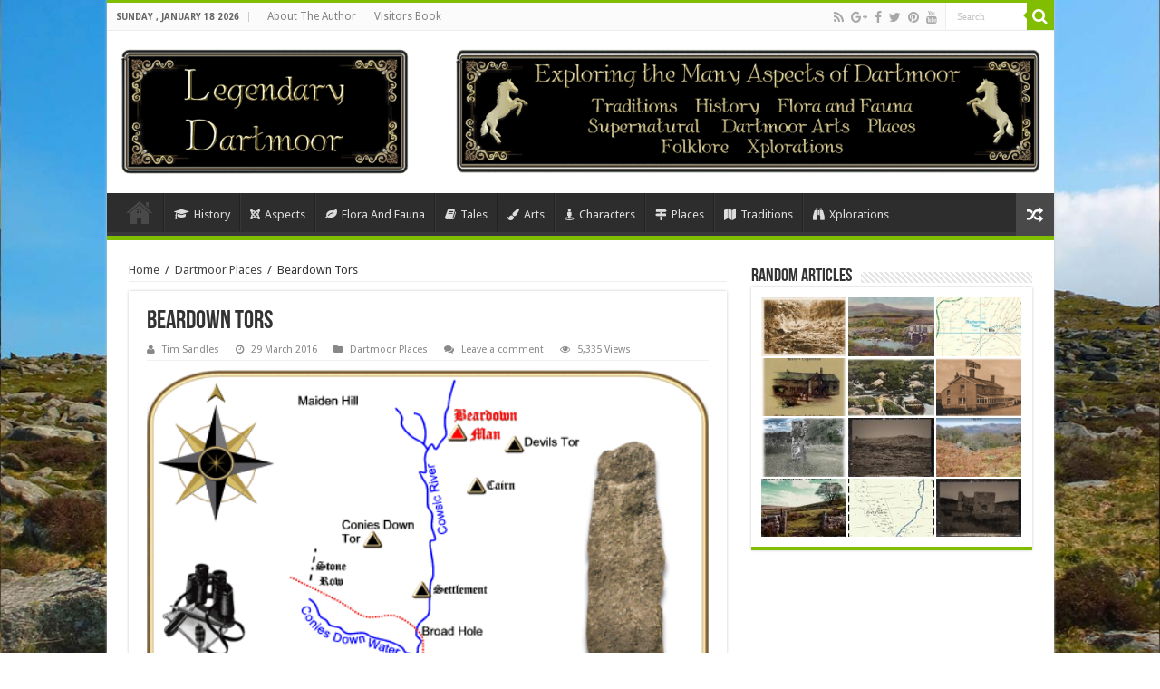

--- FILE ---
content_type: text/html; charset=UTF-8
request_url: https://www.legendarydartmoor.co.uk/2016/03/29/beardown_tors/
body_size: 18768
content:
<!DOCTYPE html>
<html lang="en-GB" prefix="og: http://ogp.me/ns#">
<head>
<meta charset="UTF-8" />
<link rel="profile" href="https://gmpg.org/xfn/11" />
<link rel="pingback" href="https://www.legendarydartmoor.co.uk/xmlrpc.php" />
<title>Beardown Tors &#8211; Legendary Dartmoor</title>
<meta name='robots' content='max-image-preview:large' />
<link rel='dns-prefetch' href='//www.legendarydartmoor.co.uk' />
<link rel='dns-prefetch' href='//fonts.googleapis.com' />
<link rel="alternate" type="application/rss+xml" title="Legendary Dartmoor &raquo; Feed" href="https://www.legendarydartmoor.co.uk/feed/" />
<link rel="alternate" type="application/rss+xml" title="Legendary Dartmoor &raquo; Comments Feed" href="https://www.legendarydartmoor.co.uk/comments/feed/" />
<link rel="alternate" type="application/rss+xml" title="Legendary Dartmoor &raquo; Beardown Tors Comments Feed" href="https://www.legendarydartmoor.co.uk/2016/03/29/beardown_tors/feed/" />
		<!-- This site uses the Google Analytics by MonsterInsights plugin v9.11.1 - Using Analytics tracking - https://www.monsterinsights.com/ -->
							<script src="//www.googletagmanager.com/gtag/js?id=G-TC17G96MGF"  data-cfasync="false" data-wpfc-render="false" type="text/javascript" async></script>
			<script data-cfasync="false" data-wpfc-render="false" type="text/javascript">
				var mi_version = '9.11.1';
				var mi_track_user = true;
				var mi_no_track_reason = '';
								var MonsterInsightsDefaultLocations = {"page_location":"https:\/\/www.legendarydartmoor.co.uk\/2016\/03\/29\/beardown_tors\/"};
								if ( typeof MonsterInsightsPrivacyGuardFilter === 'function' ) {
					var MonsterInsightsLocations = (typeof MonsterInsightsExcludeQuery === 'object') ? MonsterInsightsPrivacyGuardFilter( MonsterInsightsExcludeQuery ) : MonsterInsightsPrivacyGuardFilter( MonsterInsightsDefaultLocations );
				} else {
					var MonsterInsightsLocations = (typeof MonsterInsightsExcludeQuery === 'object') ? MonsterInsightsExcludeQuery : MonsterInsightsDefaultLocations;
				}

								var disableStrs = [
										'ga-disable-G-TC17G96MGF',
									];

				/* Function to detect opted out users */
				function __gtagTrackerIsOptedOut() {
					for (var index = 0; index < disableStrs.length; index++) {
						if (document.cookie.indexOf(disableStrs[index] + '=true') > -1) {
							return true;
						}
					}

					return false;
				}

				/* Disable tracking if the opt-out cookie exists. */
				if (__gtagTrackerIsOptedOut()) {
					for (var index = 0; index < disableStrs.length; index++) {
						window[disableStrs[index]] = true;
					}
				}

				/* Opt-out function */
				function __gtagTrackerOptout() {
					for (var index = 0; index < disableStrs.length; index++) {
						document.cookie = disableStrs[index] + '=true; expires=Thu, 31 Dec 2099 23:59:59 UTC; path=/';
						window[disableStrs[index]] = true;
					}
				}

				if ('undefined' === typeof gaOptout) {
					function gaOptout() {
						__gtagTrackerOptout();
					}
				}
								window.dataLayer = window.dataLayer || [];

				window.MonsterInsightsDualTracker = {
					helpers: {},
					trackers: {},
				};
				if (mi_track_user) {
					function __gtagDataLayer() {
						dataLayer.push(arguments);
					}

					function __gtagTracker(type, name, parameters) {
						if (!parameters) {
							parameters = {};
						}

						if (parameters.send_to) {
							__gtagDataLayer.apply(null, arguments);
							return;
						}

						if (type === 'event') {
														parameters.send_to = monsterinsights_frontend.v4_id;
							var hookName = name;
							if (typeof parameters['event_category'] !== 'undefined') {
								hookName = parameters['event_category'] + ':' + name;
							}

							if (typeof MonsterInsightsDualTracker.trackers[hookName] !== 'undefined') {
								MonsterInsightsDualTracker.trackers[hookName](parameters);
							} else {
								__gtagDataLayer('event', name, parameters);
							}
							
						} else {
							__gtagDataLayer.apply(null, arguments);
						}
					}

					__gtagTracker('js', new Date());
					__gtagTracker('set', {
						'developer_id.dZGIzZG': true,
											});
					if ( MonsterInsightsLocations.page_location ) {
						__gtagTracker('set', MonsterInsightsLocations);
					}
										__gtagTracker('config', 'G-TC17G96MGF', {"forceSSL":"true","link_attribution":"true"} );
										window.gtag = __gtagTracker;										(function () {
						/* https://developers.google.com/analytics/devguides/collection/analyticsjs/ */
						/* ga and __gaTracker compatibility shim. */
						var noopfn = function () {
							return null;
						};
						var newtracker = function () {
							return new Tracker();
						};
						var Tracker = function () {
							return null;
						};
						var p = Tracker.prototype;
						p.get = noopfn;
						p.set = noopfn;
						p.send = function () {
							var args = Array.prototype.slice.call(arguments);
							args.unshift('send');
							__gaTracker.apply(null, args);
						};
						var __gaTracker = function () {
							var len = arguments.length;
							if (len === 0) {
								return;
							}
							var f = arguments[len - 1];
							if (typeof f !== 'object' || f === null || typeof f.hitCallback !== 'function') {
								if ('send' === arguments[0]) {
									var hitConverted, hitObject = false, action;
									if ('event' === arguments[1]) {
										if ('undefined' !== typeof arguments[3]) {
											hitObject = {
												'eventAction': arguments[3],
												'eventCategory': arguments[2],
												'eventLabel': arguments[4],
												'value': arguments[5] ? arguments[5] : 1,
											}
										}
									}
									if ('pageview' === arguments[1]) {
										if ('undefined' !== typeof arguments[2]) {
											hitObject = {
												'eventAction': 'page_view',
												'page_path': arguments[2],
											}
										}
									}
									if (typeof arguments[2] === 'object') {
										hitObject = arguments[2];
									}
									if (typeof arguments[5] === 'object') {
										Object.assign(hitObject, arguments[5]);
									}
									if ('undefined' !== typeof arguments[1].hitType) {
										hitObject = arguments[1];
										if ('pageview' === hitObject.hitType) {
											hitObject.eventAction = 'page_view';
										}
									}
									if (hitObject) {
										action = 'timing' === arguments[1].hitType ? 'timing_complete' : hitObject.eventAction;
										hitConverted = mapArgs(hitObject);
										__gtagTracker('event', action, hitConverted);
									}
								}
								return;
							}

							function mapArgs(args) {
								var arg, hit = {};
								var gaMap = {
									'eventCategory': 'event_category',
									'eventAction': 'event_action',
									'eventLabel': 'event_label',
									'eventValue': 'event_value',
									'nonInteraction': 'non_interaction',
									'timingCategory': 'event_category',
									'timingVar': 'name',
									'timingValue': 'value',
									'timingLabel': 'event_label',
									'page': 'page_path',
									'location': 'page_location',
									'title': 'page_title',
									'referrer' : 'page_referrer',
								};
								for (arg in args) {
																		if (!(!args.hasOwnProperty(arg) || !gaMap.hasOwnProperty(arg))) {
										hit[gaMap[arg]] = args[arg];
									} else {
										hit[arg] = args[arg];
									}
								}
								return hit;
							}

							try {
								f.hitCallback();
							} catch (ex) {
							}
						};
						__gaTracker.create = newtracker;
						__gaTracker.getByName = newtracker;
						__gaTracker.getAll = function () {
							return [];
						};
						__gaTracker.remove = noopfn;
						__gaTracker.loaded = true;
						window['__gaTracker'] = __gaTracker;
					})();
									} else {
										console.log("");
					(function () {
						function __gtagTracker() {
							return null;
						}

						window['__gtagTracker'] = __gtagTracker;
						window['gtag'] = __gtagTracker;
					})();
									}
			</script>
							<!-- / Google Analytics by MonsterInsights -->
		<script type="text/javascript">
/* <![CDATA[ */
window._wpemojiSettings = {"baseUrl":"https:\/\/s.w.org\/images\/core\/emoji\/15.0.3\/72x72\/","ext":".png","svgUrl":"https:\/\/s.w.org\/images\/core\/emoji\/15.0.3\/svg\/","svgExt":".svg","source":{"concatemoji":"https:\/\/www.legendarydartmoor.co.uk\/wp-includes\/js\/wp-emoji-release.min.js"}};
/*! This file is auto-generated */
!function(i,n){var o,s,e;function c(e){try{var t={supportTests:e,timestamp:(new Date).valueOf()};sessionStorage.setItem(o,JSON.stringify(t))}catch(e){}}function p(e,t,n){e.clearRect(0,0,e.canvas.width,e.canvas.height),e.fillText(t,0,0);var t=new Uint32Array(e.getImageData(0,0,e.canvas.width,e.canvas.height).data),r=(e.clearRect(0,0,e.canvas.width,e.canvas.height),e.fillText(n,0,0),new Uint32Array(e.getImageData(0,0,e.canvas.width,e.canvas.height).data));return t.every(function(e,t){return e===r[t]})}function u(e,t,n){switch(t){case"flag":return n(e,"\ud83c\udff3\ufe0f\u200d\u26a7\ufe0f","\ud83c\udff3\ufe0f\u200b\u26a7\ufe0f")?!1:!n(e,"\ud83c\uddfa\ud83c\uddf3","\ud83c\uddfa\u200b\ud83c\uddf3")&&!n(e,"\ud83c\udff4\udb40\udc67\udb40\udc62\udb40\udc65\udb40\udc6e\udb40\udc67\udb40\udc7f","\ud83c\udff4\u200b\udb40\udc67\u200b\udb40\udc62\u200b\udb40\udc65\u200b\udb40\udc6e\u200b\udb40\udc67\u200b\udb40\udc7f");case"emoji":return!n(e,"\ud83d\udc26\u200d\u2b1b","\ud83d\udc26\u200b\u2b1b")}return!1}function f(e,t,n){var r="undefined"!=typeof WorkerGlobalScope&&self instanceof WorkerGlobalScope?new OffscreenCanvas(300,150):i.createElement("canvas"),a=r.getContext("2d",{willReadFrequently:!0}),o=(a.textBaseline="top",a.font="600 32px Arial",{});return e.forEach(function(e){o[e]=t(a,e,n)}),o}function t(e){var t=i.createElement("script");t.src=e,t.defer=!0,i.head.appendChild(t)}"undefined"!=typeof Promise&&(o="wpEmojiSettingsSupports",s=["flag","emoji"],n.supports={everything:!0,everythingExceptFlag:!0},e=new Promise(function(e){i.addEventListener("DOMContentLoaded",e,{once:!0})}),new Promise(function(t){var n=function(){try{var e=JSON.parse(sessionStorage.getItem(o));if("object"==typeof e&&"number"==typeof e.timestamp&&(new Date).valueOf()<e.timestamp+604800&&"object"==typeof e.supportTests)return e.supportTests}catch(e){}return null}();if(!n){if("undefined"!=typeof Worker&&"undefined"!=typeof OffscreenCanvas&&"undefined"!=typeof URL&&URL.createObjectURL&&"undefined"!=typeof Blob)try{var e="postMessage("+f.toString()+"("+[JSON.stringify(s),u.toString(),p.toString()].join(",")+"));",r=new Blob([e],{type:"text/javascript"}),a=new Worker(URL.createObjectURL(r),{name:"wpTestEmojiSupports"});return void(a.onmessage=function(e){c(n=e.data),a.terminate(),t(n)})}catch(e){}c(n=f(s,u,p))}t(n)}).then(function(e){for(var t in e)n.supports[t]=e[t],n.supports.everything=n.supports.everything&&n.supports[t],"flag"!==t&&(n.supports.everythingExceptFlag=n.supports.everythingExceptFlag&&n.supports[t]);n.supports.everythingExceptFlag=n.supports.everythingExceptFlag&&!n.supports.flag,n.DOMReady=!1,n.readyCallback=function(){n.DOMReady=!0}}).then(function(){return e}).then(function(){var e;n.supports.everything||(n.readyCallback(),(e=n.source||{}).concatemoji?t(e.concatemoji):e.wpemoji&&e.twemoji&&(t(e.twemoji),t(e.wpemoji)))}))}((window,document),window._wpemojiSettings);
/* ]]> */
</script>
<link rel="stylesheet" href="https://www.legendarydartmoor.co.uk/wp-content/cache/minify/2fa96.css" media="all" />

<style id='wp-emoji-styles-inline-css' type='text/css'>

	img.wp-smiley, img.emoji {
		display: inline !important;
		border: none !important;
		box-shadow: none !important;
		height: 1em !important;
		width: 1em !important;
		margin: 0 0.07em !important;
		vertical-align: -0.1em !important;
		background: none !important;
		padding: 0 !important;
	}
</style>
<link rel="stylesheet" href="https://www.legendarydartmoor.co.uk/wp-content/cache/minify/a5ff7.css" media="all" />

<style id='classic-theme-styles-inline-css' type='text/css'>
/*! This file is auto-generated */
.wp-block-button__link{color:#fff;background-color:#32373c;border-radius:9999px;box-shadow:none;text-decoration:none;padding:calc(.667em + 2px) calc(1.333em + 2px);font-size:1.125em}.wp-block-file__button{background:#32373c;color:#fff;text-decoration:none}
</style>
<style id='global-styles-inline-css' type='text/css'>
:root{--wp--preset--aspect-ratio--square: 1;--wp--preset--aspect-ratio--4-3: 4/3;--wp--preset--aspect-ratio--3-4: 3/4;--wp--preset--aspect-ratio--3-2: 3/2;--wp--preset--aspect-ratio--2-3: 2/3;--wp--preset--aspect-ratio--16-9: 16/9;--wp--preset--aspect-ratio--9-16: 9/16;--wp--preset--color--black: #000000;--wp--preset--color--cyan-bluish-gray: #abb8c3;--wp--preset--color--white: #ffffff;--wp--preset--color--pale-pink: #f78da7;--wp--preset--color--vivid-red: #cf2e2e;--wp--preset--color--luminous-vivid-orange: #ff6900;--wp--preset--color--luminous-vivid-amber: #fcb900;--wp--preset--color--light-green-cyan: #7bdcb5;--wp--preset--color--vivid-green-cyan: #00d084;--wp--preset--color--pale-cyan-blue: #8ed1fc;--wp--preset--color--vivid-cyan-blue: #0693e3;--wp--preset--color--vivid-purple: #9b51e0;--wp--preset--gradient--vivid-cyan-blue-to-vivid-purple: linear-gradient(135deg,rgba(6,147,227,1) 0%,rgb(155,81,224) 100%);--wp--preset--gradient--light-green-cyan-to-vivid-green-cyan: linear-gradient(135deg,rgb(122,220,180) 0%,rgb(0,208,130) 100%);--wp--preset--gradient--luminous-vivid-amber-to-luminous-vivid-orange: linear-gradient(135deg,rgba(252,185,0,1) 0%,rgba(255,105,0,1) 100%);--wp--preset--gradient--luminous-vivid-orange-to-vivid-red: linear-gradient(135deg,rgba(255,105,0,1) 0%,rgb(207,46,46) 100%);--wp--preset--gradient--very-light-gray-to-cyan-bluish-gray: linear-gradient(135deg,rgb(238,238,238) 0%,rgb(169,184,195) 100%);--wp--preset--gradient--cool-to-warm-spectrum: linear-gradient(135deg,rgb(74,234,220) 0%,rgb(151,120,209) 20%,rgb(207,42,186) 40%,rgb(238,44,130) 60%,rgb(251,105,98) 80%,rgb(254,248,76) 100%);--wp--preset--gradient--blush-light-purple: linear-gradient(135deg,rgb(255,206,236) 0%,rgb(152,150,240) 100%);--wp--preset--gradient--blush-bordeaux: linear-gradient(135deg,rgb(254,205,165) 0%,rgb(254,45,45) 50%,rgb(107,0,62) 100%);--wp--preset--gradient--luminous-dusk: linear-gradient(135deg,rgb(255,203,112) 0%,rgb(199,81,192) 50%,rgb(65,88,208) 100%);--wp--preset--gradient--pale-ocean: linear-gradient(135deg,rgb(255,245,203) 0%,rgb(182,227,212) 50%,rgb(51,167,181) 100%);--wp--preset--gradient--electric-grass: linear-gradient(135deg,rgb(202,248,128) 0%,rgb(113,206,126) 100%);--wp--preset--gradient--midnight: linear-gradient(135deg,rgb(2,3,129) 0%,rgb(40,116,252) 100%);--wp--preset--font-size--small: 13px;--wp--preset--font-size--medium: 20px;--wp--preset--font-size--large: 36px;--wp--preset--font-size--x-large: 42px;--wp--preset--spacing--20: 0.44rem;--wp--preset--spacing--30: 0.67rem;--wp--preset--spacing--40: 1rem;--wp--preset--spacing--50: 1.5rem;--wp--preset--spacing--60: 2.25rem;--wp--preset--spacing--70: 3.38rem;--wp--preset--spacing--80: 5.06rem;--wp--preset--shadow--natural: 6px 6px 9px rgba(0, 0, 0, 0.2);--wp--preset--shadow--deep: 12px 12px 50px rgba(0, 0, 0, 0.4);--wp--preset--shadow--sharp: 6px 6px 0px rgba(0, 0, 0, 0.2);--wp--preset--shadow--outlined: 6px 6px 0px -3px rgba(255, 255, 255, 1), 6px 6px rgba(0, 0, 0, 1);--wp--preset--shadow--crisp: 6px 6px 0px rgba(0, 0, 0, 1);}:where(.is-layout-flex){gap: 0.5em;}:where(.is-layout-grid){gap: 0.5em;}body .is-layout-flex{display: flex;}.is-layout-flex{flex-wrap: wrap;align-items: center;}.is-layout-flex > :is(*, div){margin: 0;}body .is-layout-grid{display: grid;}.is-layout-grid > :is(*, div){margin: 0;}:where(.wp-block-columns.is-layout-flex){gap: 2em;}:where(.wp-block-columns.is-layout-grid){gap: 2em;}:where(.wp-block-post-template.is-layout-flex){gap: 1.25em;}:where(.wp-block-post-template.is-layout-grid){gap: 1.25em;}.has-black-color{color: var(--wp--preset--color--black) !important;}.has-cyan-bluish-gray-color{color: var(--wp--preset--color--cyan-bluish-gray) !important;}.has-white-color{color: var(--wp--preset--color--white) !important;}.has-pale-pink-color{color: var(--wp--preset--color--pale-pink) !important;}.has-vivid-red-color{color: var(--wp--preset--color--vivid-red) !important;}.has-luminous-vivid-orange-color{color: var(--wp--preset--color--luminous-vivid-orange) !important;}.has-luminous-vivid-amber-color{color: var(--wp--preset--color--luminous-vivid-amber) !important;}.has-light-green-cyan-color{color: var(--wp--preset--color--light-green-cyan) !important;}.has-vivid-green-cyan-color{color: var(--wp--preset--color--vivid-green-cyan) !important;}.has-pale-cyan-blue-color{color: var(--wp--preset--color--pale-cyan-blue) !important;}.has-vivid-cyan-blue-color{color: var(--wp--preset--color--vivid-cyan-blue) !important;}.has-vivid-purple-color{color: var(--wp--preset--color--vivid-purple) !important;}.has-black-background-color{background-color: var(--wp--preset--color--black) !important;}.has-cyan-bluish-gray-background-color{background-color: var(--wp--preset--color--cyan-bluish-gray) !important;}.has-white-background-color{background-color: var(--wp--preset--color--white) !important;}.has-pale-pink-background-color{background-color: var(--wp--preset--color--pale-pink) !important;}.has-vivid-red-background-color{background-color: var(--wp--preset--color--vivid-red) !important;}.has-luminous-vivid-orange-background-color{background-color: var(--wp--preset--color--luminous-vivid-orange) !important;}.has-luminous-vivid-amber-background-color{background-color: var(--wp--preset--color--luminous-vivid-amber) !important;}.has-light-green-cyan-background-color{background-color: var(--wp--preset--color--light-green-cyan) !important;}.has-vivid-green-cyan-background-color{background-color: var(--wp--preset--color--vivid-green-cyan) !important;}.has-pale-cyan-blue-background-color{background-color: var(--wp--preset--color--pale-cyan-blue) !important;}.has-vivid-cyan-blue-background-color{background-color: var(--wp--preset--color--vivid-cyan-blue) !important;}.has-vivid-purple-background-color{background-color: var(--wp--preset--color--vivid-purple) !important;}.has-black-border-color{border-color: var(--wp--preset--color--black) !important;}.has-cyan-bluish-gray-border-color{border-color: var(--wp--preset--color--cyan-bluish-gray) !important;}.has-white-border-color{border-color: var(--wp--preset--color--white) !important;}.has-pale-pink-border-color{border-color: var(--wp--preset--color--pale-pink) !important;}.has-vivid-red-border-color{border-color: var(--wp--preset--color--vivid-red) !important;}.has-luminous-vivid-orange-border-color{border-color: var(--wp--preset--color--luminous-vivid-orange) !important;}.has-luminous-vivid-amber-border-color{border-color: var(--wp--preset--color--luminous-vivid-amber) !important;}.has-light-green-cyan-border-color{border-color: var(--wp--preset--color--light-green-cyan) !important;}.has-vivid-green-cyan-border-color{border-color: var(--wp--preset--color--vivid-green-cyan) !important;}.has-pale-cyan-blue-border-color{border-color: var(--wp--preset--color--pale-cyan-blue) !important;}.has-vivid-cyan-blue-border-color{border-color: var(--wp--preset--color--vivid-cyan-blue) !important;}.has-vivid-purple-border-color{border-color: var(--wp--preset--color--vivid-purple) !important;}.has-vivid-cyan-blue-to-vivid-purple-gradient-background{background: var(--wp--preset--gradient--vivid-cyan-blue-to-vivid-purple) !important;}.has-light-green-cyan-to-vivid-green-cyan-gradient-background{background: var(--wp--preset--gradient--light-green-cyan-to-vivid-green-cyan) !important;}.has-luminous-vivid-amber-to-luminous-vivid-orange-gradient-background{background: var(--wp--preset--gradient--luminous-vivid-amber-to-luminous-vivid-orange) !important;}.has-luminous-vivid-orange-to-vivid-red-gradient-background{background: var(--wp--preset--gradient--luminous-vivid-orange-to-vivid-red) !important;}.has-very-light-gray-to-cyan-bluish-gray-gradient-background{background: var(--wp--preset--gradient--very-light-gray-to-cyan-bluish-gray) !important;}.has-cool-to-warm-spectrum-gradient-background{background: var(--wp--preset--gradient--cool-to-warm-spectrum) !important;}.has-blush-light-purple-gradient-background{background: var(--wp--preset--gradient--blush-light-purple) !important;}.has-blush-bordeaux-gradient-background{background: var(--wp--preset--gradient--blush-bordeaux) !important;}.has-luminous-dusk-gradient-background{background: var(--wp--preset--gradient--luminous-dusk) !important;}.has-pale-ocean-gradient-background{background: var(--wp--preset--gradient--pale-ocean) !important;}.has-electric-grass-gradient-background{background: var(--wp--preset--gradient--electric-grass) !important;}.has-midnight-gradient-background{background: var(--wp--preset--gradient--midnight) !important;}.has-small-font-size{font-size: var(--wp--preset--font-size--small) !important;}.has-medium-font-size{font-size: var(--wp--preset--font-size--medium) !important;}.has-large-font-size{font-size: var(--wp--preset--font-size--large) !important;}.has-x-large-font-size{font-size: var(--wp--preset--font-size--x-large) !important;}
:where(.wp-block-post-template.is-layout-flex){gap: 1.25em;}:where(.wp-block-post-template.is-layout-grid){gap: 1.25em;}
:where(.wp-block-columns.is-layout-flex){gap: 2em;}:where(.wp-block-columns.is-layout-grid){gap: 2em;}
:root :where(.wp-block-pullquote){font-size: 1.5em;line-height: 1.6;}
</style>
<link rel="stylesheet" href="https://www.legendarydartmoor.co.uk/wp-content/cache/minify/edd85.css" media="all" />

<style id='rs-plugin-settings-inline-css' type='text/css'>
#rs-demo-id {}
</style>
<link rel="stylesheet" href="https://www.legendarydartmoor.co.uk/wp-content/cache/minify/267f8.css" media="all" />




<link rel='stylesheet' id='Droid+Sans-css' href='https://fonts.googleapis.com/css?family=Droid+Sans%3Aregular%2C700' type='text/css' media='all' />

<script data-cfasync="false" data-wpfc-render="false" type="text/javascript" id='monsterinsights-frontend-script-js-extra'>/* <![CDATA[ */
var monsterinsights_frontend = {"js_events_tracking":"true","download_extensions":"doc,pdf,ppt,zip,xls,docx,pptx,xlsx","inbound_paths":"[{\"path\":\"\\\/go\\\/\",\"label\":\"affiliate\"},{\"path\":\"\\\/recommend\\\/\",\"label\":\"affiliate\"}]","home_url":"https:\/\/www.legendarydartmoor.co.uk","hash_tracking":"false","v4_id":"G-TC17G96MGF"};/* ]]> */
</script>
<script src="https://www.legendarydartmoor.co.uk/wp-content/cache/minify/c643a.js"></script>




<script type="text/javascript" id="photocrati_ajax-js-extra">
/* <![CDATA[ */
var photocrati_ajax = {"url":"https:\/\/www.legendarydartmoor.co.uk\/index.php?photocrati_ajax=1","rest_url":"https:\/\/www.legendarydartmoor.co.uk\/wp-json\/","wp_home_url":"https:\/\/www.legendarydartmoor.co.uk","wp_site_url":"https:\/\/www.legendarydartmoor.co.uk","wp_root_url":"https:\/\/www.legendarydartmoor.co.uk","wp_plugins_url":"https:\/\/www.legendarydartmoor.co.uk\/wp-content\/plugins","wp_content_url":"https:\/\/www.legendarydartmoor.co.uk\/wp-content","wp_includes_url":"https:\/\/www.legendarydartmoor.co.uk\/wp-includes\/","ngg_param_slug":"nggallery","rest_nonce":"1818184d75"};
/* ]]> */
</script>
<script src="https://www.legendarydartmoor.co.uk/wp-content/cache/minify/1cde4.js"></script>

<script type="text/javascript" id="tie-postviews-cache-js-extra">
/* <![CDATA[ */
var tieViewsCacheL10n = {"admin_ajax_url":"https:\/\/www.legendarydartmoor.co.uk\/wp-admin\/admin-ajax.php","post_id":"3852"};
/* ]]> */
</script>
<script src="https://www.legendarydartmoor.co.uk/wp-content/cache/minify/11c9f.js"></script>

<link rel="https://api.w.org/" href="https://www.legendarydartmoor.co.uk/wp-json/" /><link rel="alternate" title="JSON" type="application/json" href="https://www.legendarydartmoor.co.uk/wp-json/wp/v2/posts/3852" /><meta name="generator" content="WordPress 6.6.4" />
<link rel="canonical" href="https://www.legendarydartmoor.co.uk/2016/03/29/beardown_tors/" />
<link rel='shortlink' href='https://www.legendarydartmoor.co.uk/?p=3852' />
<link rel="alternate" title="oEmbed (JSON)" type="application/json+oembed" href="https://www.legendarydartmoor.co.uk/wp-json/oembed/1.0/embed?url=https%3A%2F%2Fwww.legendarydartmoor.co.uk%2F2016%2F03%2F29%2Fbeardown_tors%2F" />
<link rel="alternate" title="oEmbed (XML)" type="text/xml+oembed" href="https://www.legendarydartmoor.co.uk/wp-json/oembed/1.0/embed?url=https%3A%2F%2Fwww.legendarydartmoor.co.uk%2F2016%2F03%2F29%2Fbeardown_tors%2F&#038;format=xml" />
<link rel="shortcut icon" href="https://www.legendarydartmoor.co.uk/wp-content/uploads/2016/04/NEWICON.png" title="Favicon" />	
<!--[if IE]>
<script type="text/javascript">jQuery(document).ready(function (){ jQuery(".menu-item").has("ul").children("a").attr("aria-haspopup", "true");});</script>
<![endif]-->	
<!--[if lt IE 9]>
<script src="https://www.legendarydartmoor.co.uk/wp-content/themes/sahifa/js/html5.js"></script>
<script src="https://www.legendarydartmoor.co.uk/wp-content/themes/sahifa/js/selectivizr-min.js"></script>
<![endif]-->
<!--[if IE 9]>
<link rel="stylesheet" type="text/css" media="all" href="https://www.legendarydartmoor.co.uk/wp-content/themes/sahifa/css/ie9.css" />
<![endif]-->
<!--[if IE 8]>
<link rel="stylesheet" type="text/css" media="all" href="https://www.legendarydartmoor.co.uk/wp-content/themes/sahifa/css/ie8.css" />
<![endif]-->
<!--[if IE 7]>
<link rel="stylesheet" type="text/css" media="all" href="https://www.legendarydartmoor.co.uk/wp-content/themes/sahifa/css/ie7.css" />
<![endif]-->


<meta name="viewport" content="width=device-width, initial-scale=1.0" />

<script>
  (function(i,s,o,g,r,a,m){i['GoogleAnalyticsObject']=r;i[r]=i[r]||function(){
  (i[r].q=i[r].q||[]).push(arguments)},i[r].l=1*new Date();a=s.createElement(o),
  m=s.getElementsByTagName(o)[0];a.async=1;a.src=g;m.parentNode.insertBefore(a,m)
  })(window,document,'script','//www.google-analytics.com/analytics.js','ga');

  ga('create', 'UA-74153637-1', 'auto');
  ga('send', 'pageview');

</script>
<meta name="google-site-verification" content="a5mYBInMXE_QNebbI2BEOHT_lSpE1MCKw6pE1d58gjU" />


<style type="text/css" media="screen"> 

#main-nav,
.cat-box-content,
#sidebar .widget-container,
.post-listing,
#commentform {
	border-bottom-color: #81bd00;
}
	
.search-block .search-button,
#topcontrol,
#main-nav ul li.current-menu-item a,
#main-nav ul li.current-menu-item a:hover,
#main-nav ul li.current_page_parent a,
#main-nav ul li.current_page_parent a:hover,
#main-nav ul li.current-menu-parent a,
#main-nav ul li.current-menu-parent a:hover,
#main-nav ul li.current-page-ancestor a,
#main-nav ul li.current-page-ancestor a:hover,
.pagination span.current,
.share-post span.share-text,
.flex-control-paging li a.flex-active,
.ei-slider-thumbs li.ei-slider-element,
.review-percentage .review-item span span,
.review-final-score,
.button,
a.button,
a.more-link,
#main-content input[type="submit"],
.form-submit #submit,
#login-form .login-button,
.widget-feedburner .feedburner-subscribe,
input[type="submit"],
#buddypress button,
#buddypress a.button,
#buddypress input[type=submit],
#buddypress input[type=reset],
#buddypress ul.button-nav li a,
#buddypress div.generic-button a,
#buddypress .comment-reply-link,
#buddypress div.item-list-tabs ul li a span,
#buddypress div.item-list-tabs ul li.selected a,
#buddypress div.item-list-tabs ul li.current a,
#buddypress #members-directory-form div.item-list-tabs ul li.selected span,
#members-list-options a.selected,
#groups-list-options a.selected,
body.dark-skin #buddypress div.item-list-tabs ul li a span,
body.dark-skin #buddypress div.item-list-tabs ul li.selected a,
body.dark-skin #buddypress div.item-list-tabs ul li.current a,
body.dark-skin #members-list-options a.selected,
body.dark-skin #groups-list-options a.selected,
.search-block-large .search-button,
#featured-posts .flex-next:hover,
#featured-posts .flex-prev:hover,
a.tie-cart span.shooping-count,
.woocommerce span.onsale,
.woocommerce-page span.onsale ,
.woocommerce .widget_price_filter .ui-slider .ui-slider-handle,
.woocommerce-page .widget_price_filter .ui-slider .ui-slider-handle,
#check-also-close,
a.post-slideshow-next,
a.post-slideshow-prev,
.widget_price_filter .ui-slider .ui-slider-handle,
.quantity .minus:hover,
.quantity .plus:hover,
.mejs-container .mejs-controls .mejs-time-rail .mejs-time-current,
#reading-position-indicator  {
	background-color:#81bd00;
}

::-webkit-scrollbar-thumb{
	background-color:#81bd00 !important;
}
	
#theme-footer,
#theme-header,
.top-nav ul li.current-menu-item:before,
#main-nav .menu-sub-content ,
#main-nav ul ul,
#check-also-box { 
	border-top-color: #81bd00;
}
	
.search-block:after {
	border-right-color:#81bd00;
}

body.rtl .search-block:after {
	border-left-color:#81bd00;
}

#main-nav ul > li.menu-item-has-children:hover > a:after,
#main-nav ul > li.mega-menu:hover > a:after {
	border-color:transparent transparent #81bd00;
}
	
.widget.timeline-posts li a:hover,
.widget.timeline-posts li a:hover span.tie-date {
	color: #81bd00;
}

.widget.timeline-posts li a:hover span.tie-date:before {
	background: #81bd00;
	border-color: #81bd00;
}

#order_review,
#order_review_heading {
	border-color: #81bd00;
}

	
.background-cover{ 
	background-color: !important;
	background-image : url('https://www.legendarydartmoor.co.uk/wp-content/uploads/2016/04/Legendary-Dartmoor-Wallpaper-3.jpg') !important;
	filter: progid:DXImageTransform.Microsoft.AlphaImageLoader(src='https://www.legendarydartmoor.co.uk/wp-content/uploads/2016/04/Legendary-Dartmoor-Wallpaper-3.jpg',sizingMethod='scale') !important;
	-ms-filter: "progid:DXImageTransform.Microsoft.AlphaImageLoader(src='https://www.legendarydartmoor.co.uk/wp-content/uploads/2016/04/Legendary-Dartmoor-Wallpaper-3.jpg',sizingMethod='scale')" !important;
}
	
@media only screen and (max-width: 900px){
    #wrapper #main-content {
        padding: 10px !important;
    }
}

#main-nav ul li#menu-item-27.mega-menu.mega-links a.mega-links-head{
    margin-bottom: 0;
    font-weight: lighter;
    text-align: left;
    padding: 0px 0;
}
#tabbed-widget ul.tabs li {
    width: 49%;
}
#tabbed-widget ul.tabs li.active a,
#tabbed-widget ul.tabs li a {
    width: 100%;
}</style> 

		<script type="text/javascript">
			/* <![CDATA[ */
				var sf_position = '0';
				var sf_templates = "<a href=\"{search_url_escaped}\">View All Results<\/a>";
				var sf_input = '.search-live';
				jQuery(document).ready(function(){
					jQuery(sf_input).ajaxyLiveSearch({"expand":false,"searchUrl":"https:\/\/www.legendarydartmoor.co.uk\/?s=%s","text":"Search","delay":500,"iwidth":180,"width":315,"ajaxUrl":"https:\/\/www.legendarydartmoor.co.uk\/wp-admin\/admin-ajax.php","rtl":0});
					jQuery(".live-search_ajaxy-selective-input").keyup(function() {
						var width = jQuery(this).val().length * 8;
						if(width < 50) {
							width = 50;
						}
						jQuery(this).width(width);
					});
					jQuery(".live-search_ajaxy-selective-search").click(function() {
						jQuery(this).find(".live-search_ajaxy-selective-input").focus();
					});
					jQuery(".live-search_ajaxy-selective-close").click(function() {
						jQuery(this).parent().remove();
					});
				});
			/* ]]> */
		</script>
		<meta name="generator" content="Powered by Slider Revolution 6.1.1 - responsive, Mobile-Friendly Slider Plugin for WordPress with comfortable drag and drop interface." />
<script type="text/javascript">function setREVStartSize(a){try{var b,c=document.getElementById(a.c).parentNode.offsetWidth;if(c=0===c||isNaN(c)?window.innerWidth:c,a.tabw=void 0===a.tabw?0:parseInt(a.tabw),a.thumbw=void 0===a.thumbw?0:parseInt(a.thumbw),a.tabh=void 0===a.tabh?0:parseInt(a.tabh),a.thumbh=void 0===a.thumbh?0:parseInt(a.thumbh),a.tabhide=void 0===a.tabhide?0:parseInt(a.tabhide),a.thumbhide=void 0===a.thumbhide?0:parseInt(a.thumbhide),a.mh=void 0===a.mh||""==a.mh?0:a.mh,"fullscreen"===a.layout||"fullscreen"===a.l)b=Math.max(a.mh,window.innerHeight);else{for(var d in a.gw=Array.isArray(a.gw)?a.gw:[a.gw],a.rl)(void 0===a.gw[d]||0===a.gw[d])&&(a.gw[d]=a.gw[d-1]);for(var d in a.gh=void 0===a.el||""===a.el||Array.isArray(a.el)&&0==a.el.length?a.gh:a.el,a.gh=Array.isArray(a.gh)?a.gh:[a.gh],a.rl)(void 0===a.gh[d]||0===a.gh[d])&&(a.gh[d]=a.gh[d-1]);var e,f=Array(a.rl.length),g=0;for(var d in a.tabw=a.tabhide>=c?0:a.tabw,a.thumbw=a.thumbhide>=c?0:a.thumbw,a.tabh=a.tabhide>=c?0:a.tabh,a.thumbh=a.thumbhide>=c?0:a.thumbh,a.rl)f[d]=a.rl[d]<window.innerWidth?0:a.rl[d];for(var d in e=f[0],f)e>f[d]&&0<f[d]&&(e=f[d],g=d);var h=c>a.gw[g]+a.tabw+a.thumbw?1:(c-(a.tabw+a.thumbw))/a.gw[g];b=a.gh[g]*h+(a.tabh+a.thumbh)}void 0===window.rs_init_css&&(window.rs_init_css=document.head.appendChild(document.createElement("style"))),document.getElementById(a.c).height=b,window.rs_init_css.innerHTML+="#"+a.c+"_wrapper { height: "+b+"px }"}catch(a){console.log("Failure at Presize of Slider:"+a)}};</script>
</head>
<body data-rsssl=1 id="top" class="post-template-default single single-post postid-3852 single-format-standard lazy-enabled">

<div class="wrapper-outer">

	<div class="background-cover"></div>

	<aside id="slide-out">
	
			<div class="search-mobile">
			<form method="get" id="searchform-mobile" action="https://www.legendarydartmoor.co.uk/">
				<button class="search-button" type="submit" value="Search"><i class="fa fa-search"></i></button>	
				<input type="text" id="s-mobile" name="s" title="Search" value="Search" onfocus="if (this.value == 'Search') {this.value = '';}" onblur="if (this.value == '') {this.value = 'Search';}"  />
			</form>
		</div><!-- .search-mobile /-->
		
			<div class="social-icons">
		<a class="ttip-none" title="Rss" href="https://www.legendarydartmoor.co.uk/feed/" target="_blank"><i class="fa fa-rss"></i></a><a class="ttip-none" title="Google+" href="https://plus.google.com/u/0/b/117290742714789106551/117290742714789106551" target="_blank"><i class="fa fa-google-plus"></i></a><a class="ttip-none" title="Facebook" href="https://www.facebook.com/LegendaryDartmoor/" target="_blank"><i class="fa fa-facebook"></i></a><a class="ttip-none" title="Twitter" href="https://twitter.com/dartmoorlander" target="_blank"><i class="fa fa-twitter"></i></a><a class="ttip-none" title="Pinterest" href="#" target="_blank"><i class="fa fa-pinterest"></i></a><a class="ttip-none" title="Youtube" href="https://www.youtube.com/channel/UC2nKHDKdeyebOvxRZxuH9cA" target="_blank"><i class="fa fa-youtube"></i></a>		
			</div>

		
		<div id="mobile-menu" ></div>
	</aside><!-- #slide-out /-->

		<div id="wrapper" class="boxed-all">
		<div class="inner-wrapper">

		<header id="theme-header" class="theme-header">
						<div id="top-nav" class="top-nav">
				<div class="container">

							<span class="today-date">Sunday , January 18 2026</span>					
				<div class="top-menu"><ul id="menu-top-nav" class="menu"><li id="menu-item-48" class="menu-item menu-item-type-post_type menu-item-object-page menu-item-48"><a href="https://www.legendarydartmoor.co.uk/about-the-author/">About The Author</a></li>
<li id="menu-item-46" class="menu-item menu-item-type-post_type menu-item-object-page menu-item-46"><a href="https://www.legendarydartmoor.co.uk/visitors-book/">Visitors Book</a></li>
</ul></div>
						<div class="search-block">
						<form method="get" id="searchform-header" action="https://www.legendarydartmoor.co.uk/">
							<button class="search-button" type="submit" value="Search"><i class="fa fa-search"></i></button>	
							<input class="search-live" type="text" id="s-header" name="s" title="Search" value="Search" onfocus="if (this.value == 'Search') {this.value = '';}" onblur="if (this.value == '') {this.value = 'Search';}"  />
						</form>
					</div><!-- .search-block /-->
			<div class="social-icons">
		<a class="ttip-none" title="Rss" href="https://www.legendarydartmoor.co.uk/feed/" target="_blank"><i class="fa fa-rss"></i></a><a class="ttip-none" title="Google+" href="https://plus.google.com/u/0/b/117290742714789106551/117290742714789106551" target="_blank"><i class="fa fa-google-plus"></i></a><a class="ttip-none" title="Facebook" href="https://www.facebook.com/LegendaryDartmoor/" target="_blank"><i class="fa fa-facebook"></i></a><a class="ttip-none" title="Twitter" href="https://twitter.com/dartmoorlander" target="_blank"><i class="fa fa-twitter"></i></a><a class="ttip-none" title="Pinterest" href="#" target="_blank"><i class="fa fa-pinterest"></i></a><a class="ttip-none" title="Youtube" href="https://www.youtube.com/channel/UC2nKHDKdeyebOvxRZxuH9cA" target="_blank"><i class="fa fa-youtube"></i></a>		
			</div>

		
	
				</div><!-- .container /-->
			</div><!-- .top-menu /-->
			
		<div class="header-content">
		
					<a id="slide-out-open" class="slide-out-open" href="#"><span></span></a>
				
			<div class="logo">
			<h2>								<a title="Legendary Dartmoor" href="https://www.legendarydartmoor.co.uk/">
					<img src="https://www.legendarydartmoor.co.uk/wp-content/uploads/2016/07/Legendary.gif" alt="Legendary Dartmoor"  /><strong>Legendary Dartmoor The many aspects past and present of Dartmoor</strong>
				</a>
			</h2>			</div><!-- .logo /-->
			<div class="e3lan e3lan-top">			
			<a href="" title="" >
				<img src="https://www.legendarydartmoor.co.uk/wp-content/uploads/2016/07/Wildest3-1.gif" alt="" />
			</a>
				</div>			<div class="clear"></div>
			
		</div>	
													<nav id="main-nav" class="fixed-enabled">
				<div class="container">
				
				
					<div class="main-menu"><ul id="menu-category-menu" class="menu"><li id="menu-item-4961" class="menu-item menu-item-type-custom menu-item-object-custom menu-item-home menu-item-4961"><a title="Home" href="https://www.legendarydartmoor.co.uk/">Home</a></li>
<li id="menu-item-4995" class="menu-item menu-item-type-custom menu-item-object-custom menu-item-4995"><a href="https://www.legendarydartmoor.co.uk/historic-dartmoor"><i class="fa fa-graduation-cap"></i>History</a></li>
<li id="menu-item-4992" class="menu-item menu-item-type-custom menu-item-object-custom menu-item-4992"><a href="https://www.legendarydartmoor.co.uk/dartmoor-aspects"><i class="fa fa-joomla"></i>Aspects</a></li>
<li id="menu-item-4998" class="menu-item menu-item-type-custom menu-item-object-custom menu-item-4998"><a href="https://www.legendarydartmoor.co.uk/dartmoor-flora-and-fauna"><i class="fa fa-leaf"></i>Flora And Fauna</a></li>
<li id="menu-item-5002" class="menu-item menu-item-type-custom menu-item-object-custom menu-item-5002"><a href="https://www.legendarydartmoor.co.uk/tales-of-dartmoor"><i class="fa fa-book"></i>Tales</a></li>
<li id="menu-item-5005" class="menu-item menu-item-type-custom menu-item-object-custom menu-item-5005"><a href="https://www.legendarydartmoor.co.uk/the-dartmoor-arts"><i class="fa fa-paint-brush"></i>Arts</a></li>
<li id="menu-item-5008" class="menu-item menu-item-type-custom menu-item-object-custom menu-item-5008"><a href="https://www.legendarydartmoor.co.uk/dartmoor-characters"><i class="fa fa-street-view"></i>Characters</a></li>
<li id="menu-item-5011" class="menu-item menu-item-type-custom menu-item-object-custom menu-item-5011"><a href="https://www.legendarydartmoor.co.uk/dartmoor-places"><i class="fa fa-map-signs"></i>Places</a></li>
<li id="menu-item-5014" class="menu-item menu-item-type-custom menu-item-object-custom menu-item-5014"><a href="https://www.legendarydartmoor.co.uk/dartmoor-traditions"><i class="fa fa-map"></i>Traditions</a></li>
<li id="menu-item-5017" class="menu-item menu-item-type-custom menu-item-object-custom menu-item-5017"><a href="https://www.legendarydartmoor.co.uk/dartmoor-xplorations"><i class="fa fa-binoculars"></i>Xplorations</a></li>
</ul></div>										<a href="https://www.legendarydartmoor.co.uk/?tierand=1" class="random-article ttip" title="Random Article"><i class="fa fa-random"></i></a>
					
					
				</div>
			</nav><!-- .main-nav /-->
			
<!-- Facebook Pixel Code -->
<script>
!function(f,b,e,v,n,t,s){if(f.fbq)return;n=f.fbq=function(){n.callMethod?
n.callMethod.apply(n,arguments):n.queue.push(arguments)};if(!f._fbq)f._fbq=n;
n.push=n;n.loaded=!0;n.version='2.0';n.queue=[];t=b.createElement(e);t.async=!0;
t.src=v;s=b.getElementsByTagName(e)[0];s.parentNode.insertBefore(t,s)}(window,
document,'script','https://connect.facebook.net/en_US/fbevents.js');

fbq('init', '906185249490061');
fbq('track', "PageView");</script>
<noscript><img height="1" width="1" style="display:none"
src="https://www.facebook.com/tr?id=906185249490061&ev=PageView&noscript=1"
/></noscript>
<!-- End Facebook Pixel Code -->

		</header><!-- #header /-->
	
		
	
	
	<div id="main-content" class="container">
			
		
	
	
		
	<div class="content">
	
				
		<div xmlns:v="http://rdf.data-vocabulary.org/#"  id="crumbs"><span typeof="v:Breadcrumb"><a rel="v:url" property="v:title" class="crumbs-home" href="https://www.legendarydartmoor.co.uk">Home</a></span> <span class="delimiter">/</span> <span typeof="v:Breadcrumb"><a rel="v:url" property="v:title" href="https://www.legendarydartmoor.co.uk/category/dartmoor-places/">Dartmoor Places</a></span> <span class="delimiter">/</span> <span class="current">Beardown Tors</span></div>
					
				
						
		<article class="post-listing post-3852 post type-post status-publish format-standard has-post-thumbnail hentry category-dartmoor-places" id="the-post">
			
			<div class="post-inner">
			
							<h1 class="name post-title entry-title" itemprop="itemReviewed" itemscope itemtype="http://schema.org/Thing"><span itemprop="name">Beardown Tors</span></h1>

						
<p class="post-meta">
		
	<span class="post-meta-author"><i class="fa fa-user"></i><a href="https://www.legendarydartmoor.co.uk/author/legendarydartmoor/" title="">Tim Sandles </a></span>
	
		
	<span class="tie-date"><i class="fa fa-clock-o"></i>29 March 2016</span>	
	<span class="post-cats"><i class="fa fa-folder"></i><a href="https://www.legendarydartmoor.co.uk/category/dartmoor-places/" rel="category tag">Dartmoor Places</a></span>
	
	<span class="post-comments"><i class="fa fa-comments"></i><a href="https://www.legendarydartmoor.co.uk/2016/03/29/beardown_tors/#respond">Leave a comment</a></span>
<span class="post-views"><i class="fa fa-eye"></i>5,335 Views</span> </p>
<div class="clear"></div>
			
				<div class="entry">
					
					
					<p align="center"><img fetchpriority="high" decoding="async" src="/wp-content/uploads/2016/03/Beardown.gif" alt="Beardown Tors" width="655" height="171" border="0" /></p>
<p align="center">
<p align="center">&#8220;<i>Ascending through the farmyard, we emerge on a marshy slope which conducts us to the breezy height of Bair Dwon, a long green tableland&#8230; Masses of rock upstart from the turf at intervals, the most conspicuous being known as Bair Down, Lidford and Devils Tors.</i>&#8220;. &#8211; <b><span style="font-size: small;">J. Ll. W. Page, p.156.</span></b></p>
<p align="center">
<p align="justify">Beardown, here we have one name which refers to several landscape features, there is; Beardown, Beardown Bridge, Beardown Brook, Beardown Farm, Beardown Hill, Beardown Man, Beardown Newtake, Beardown Tors, and Beardown Warren. All these place names consist of two or three elements, the second &#8211; &#8216;<i>Dun</i>&#8216; simply refers to an Old English word for down or moor. As to the first element, in all probability it refers to <i>beara&#8217;</i> as in the Old English word  for a wood. What it definitely does not refer to is Bear as in the animal. There was some suggestion in the early 1880s that Beardown got its name from the fact that it was here where the last living bear on Dartmoor was killed which is highly unlikely. Where three elements occur then the third element simply refers to a landscape feature i.e. a brook, a farm, a hill etc.</p>
<p align="justify">
<p align="center"><img decoding="async" src="/wp-content/uploads/2016/03/Beardown3.gif" alt="Beardown Tors" width="272" height="53" border="0" /></p>
<p align="justify">The high point of Beardown Hill sits at 470 metres and then its lowest point drops down to 350 metres and gradually descends from moorland to cultivated enclosures.</p>
<p align="justify">The earliest evidence of human occupation on Beardown Hill is a small Bronze Age settlement located on its lower eastern flank. Today there are signs of at least 8 <a href="/round_house.htm" target="_blank"><span style="color: #0000ff;">hut circles</span></a> and enclosure walls, 4 of which have visible doorways and 1 has a circular drainage ditch.</p>
<p align="justify">What is now Beardown Farm was once in the ownership of the<a href="/brays_world.htm" target="_blank"><span style="color: #0000ff;"> Rev. E. A. Bray </span></a>who had a fascination with the <a href="/druid_dawn.htm" target="_blank"><span style="color: #0000ff;"> Druids</span></a> and had the notion to turn his lands into a Druidical landscape. Firstly the farm&#8217;s name was changed to &#8216;Bardmont&#8217; and Beardown Hill became the &#8216;Hill of Bards&#8217;. Both associations stem from the fact that he considered his lands and the nearby Wistman&#8217;s Wood as at one time being sacred to the Druids. He also named some landscape features with odd mythical names such as; the &#8216;Isle of Mona&#8217; which is a small natural &#8216;island&#8217; in the <a href="/cowsic_river.htm" target="_blank"><span style="color: #0000ff;"> river Cowsic</span></a>, in similar vein there is another small island he called the &#8216;Isle of Vectis&#8217;. Near to the &#8216;Isle of Mona&#8217; is a small grotto which he named &#8216;Merlin&#8217;s cave&#8217;. Not being satisfied with names he decided to leave his mark literally in stone, at various points on the river Cowsic he found 21 boulders onto which he inscribed various dedications to his favourite Pagan gods and poets. All of which can be found on the link above.</p>
<p align="justify">Associated with the farm was what probably started off as a sporting warren but later probably became a commercial one. Beardown <a href="/rabb_warr.htm" target="_blank"> <span style="color: #0000ff;">rabbit warren</span></a> is first documented in a Duchy lease of 1808 which was around the time when it was established. The warren extended over 3.8 hectares and in all contains 50 buries of which 49 are enclosed by stone walls. In the north-east corner of the warren was a storage shed where nets, traps etc. were kept. It is assumed that the warren was a commercial one supplying rabbits to Princetown Prison and other local businesses as well as the city of Plymouth.</p>
<p align="justify">
<table border="1" width="100%">
<tbody>
<tr>
<td>
<p align="center">
<map name="FPMap1">
<area coords="1, 5, 95, 65" shape="rect" href="/wp-content/uploads/2016/03/BeardownA.gif" target="_blank" /> </map>
<p> <img decoding="async" src="/wp-content/uploads/2016/03/BeardownAtb.gif" alt="Beardown Tors" usemap="#FPMap1" width="96" height="66" border="0" /></p>
<p align="center"><span style="font-family: arial,helvetica;"> <b><span style="font-size: small;">Beardown Hill</span></b></span></p>
</td>
<td>
<p align="center">
<map name="FPMap2">
<area coords="2, 1, 95, 65" shape="rect" href="/wp-content/uploads/2016/03/BeardownB.gif" target="_blank" /> </map>
<p> <img loading="lazy" decoding="async" src="https://www.legendarydartmoor.co.uk/iMAGES6/BeardownBtb.gif" alt="Beardown Tors" usemap="#FPMap2" width="96" height="66" border="0" /></p>
<p align="center"><span style="font-family: arial,helvetica;"> <b><span style="font-size: small;">Beardown Hill</span></b></span></p>
</td>
</tr>
</tbody>
</table>
<p align="justify">
<p align="justify">
<p align="center"><img loading="lazy" decoding="async" src="/wp-content/uploads/2016/03/Beardown5.gif" alt="Beardown Tors" width="279" height="53" border="0" /></p>
<p align="justify">Beardown Tors belongs to an elite group of Dartmoor&#8217;s tors as it is just one of several whose name is expressed as a multiple group of outcrops, i.e. &#8216;Tors&#8217; as opposed to a single &#8216;Tor&#8217;. Some others being Belstone Tors, Hayne Down Tors, and Sourton Tors. The tor group consists of three piles of which the largest that Hemery calls Beardown Tor, <b><span style="font-size: small;">p.401</span></b> is the most northerly. Although it&#8217;s the biggest it certainly is not the highest as is a good few metres lower than the rest. This tor sits at 507 metres whilst the middle tor comes in at 511 metres with the southern tor being the highest at 513 metres. Hemery also descries a small shelter on this tor made from a large slab leant against the rock face and a small wall enclosing it, <b><span style="font-size: small;">p.402</span></b>. There is a fairly large clitter field to the south of the tor which is known as the &#8216;Grey Wethers&#8217;, <b><span style="font-size: small;">Brown, p.13</span></b>., not to be confused with the more famous Grey Wethers stone circles further to the north-east.</p>
<p align="justify">Just to cause some confusion, when describing the tors William Crossing suggests that in fact there are four piles in the Beardown Tors group. Presumably he is defining the small pile to the south of the southernmost tor in the group? If however one is describing the actual Beardown itself the in theory a fifth tor must be includeD and that is Lydford Tor which sits to the north-north-west of the main pile.</p>
<p align="justify">Over the centuries this northern pile must have been witness to some pitiful sites as the deceased moorfolk were carried along the <a href="/lych_way.htm" target="_blank"><span style="color: #0000ff;">Lych Way</span></a> which processes just to the north of the tor on their way to Lydford for burial.</p>
<p align="justify">Once again prehistoric man settled this part of Beardown possibly as early as 10,000 years ago. To the east of the tors is evidence of this Bronze Age enclosed settlement which consists of 7 hut circles, 2 of which have visible doorways. Some of the huts are located within the walled enclosure with others either linked to or abutting the walls. Just to the north of this settlement a perforated pebble was found in 1967 which it is thought to have been a macehead dating back to Mesolithic times? Just to the north of the northern tor are the remains of a Bronze Age burial cairn and <a href="/kist_vaens.htm" target="_blank"><span style="color: #0000ff;">kist</span></a> which sits on a north- south alignment. Although not insitu the coverstone lies nearby to the north west.</p>
<p align="justify">Somewhere between medieval and post-medieval times the Dartmoor tinner&#8217;s were hard at work just to the north of the northern tor. Today the scars of some stream works can clearly be seen on aerial maps as they run down to the West Dart river. These workings cover about one hectare in extent and also contain a small tinner&#8217;s hut.</p>
<p align="justify">One tale that relates to the Dartmoor pony and its strength and agility comes from the early 1800s and took place somewhere in the area of the tors. Some men attempting to catch a pony which had been singled out from the herd. Immediately it took off into some rocks and was chased by a man who chased up the hillside in order to secure it. In order to evade capture the pony supposedly leap clean over the rider who was mounted on his horse and made good its escape.</p>
<p align="justify">As can be seen from the Ordnance Survey map the modern boundary of the Merrivale Danger Area neatly dissects the Beardown Tors from Lydford Tor &#8211; a point worth remembering should you wish to visit the area. The military have also left their mark on the middle of the tors in the form of a warning flagpole. There is also a lookout post on the northern side of the southern tor.</p>
<p align="justify">
<table border="1" width="100%">
<tbody>
<tr>
<td align="center">
<map name="FPMap3">
<area coords="4, 2, 95, 65" shape="rect" href="/wp-content/uploads/2016/03/BeardownC.gif" target="_blank" /> </map>
<p> <img loading="lazy" decoding="async" src="/wp-content/uploads/2016/03/BeardownCtb.gif" alt="Beardown Tors" usemap="#FPMap3" width="96" height="66" border="0" /></p>
<p><span style="font-family: arial,helvetica;"> <b><span style="font-size: small;">Beardown Tors</span></b></span></td>
<td align="center">
<map name="FPMap4">
<area coords="5, 1, 95, 65" shape="rect" href="/wp-content/uploads/2016/03/BeardownD.gif" target="_blank" /> </map>
<p> <img loading="lazy" decoding="async" src="/wp-content/uploads/2016/03/BeardownDtb.gif" alt="Beardown Tors" usemap="#FPMap4" width="96" height="66" border="0" /></p>
<p><span style="font-family: arial,helvetica;"> <b><span style="font-size: small;">Beardown Tors</span></b></span></td>
</tr>
</tbody>
</table>
<p align="center">
<p align="justify">The final landscape feature sits a good two kilometres from the northern end of Beardown plain and that is the ancient <a href="/bear_down2.htm" target="_blank"><span style="color: #0000ff;"> Beardown Man</span></a>, a Bronze Age <a href="/gran_sent.htm" target="_blank"><span style="color: #0000ff;">menhir </span></a>which sits near Cowsic Head. It always seems a bit strange to attach Beardown to its name as it sits well outside the Beardown enclosure?</p>
<p align="justify">So there you have the Beardowns, Druids, sacred islands, prehistoric settlements, an old rabbit warren, several tors, leaping ponies etc. who could ask for more?</p>
<p align="center">
<p align="center"><img loading="lazy" decoding="async" src="/wp-content/uploads/2016/03/Textref.gif" alt="Beardown Tors" width="162" height="91" border="0" /></p>
<p align="center"><b><span style="font-size: small;">Brown, M.</span></b><span style="font-size: small;"> 1999. <i> Dartmoor Field Guides &#8211; Vol. 29</i>. Plymouth: Dartmoor Press.</span></p>
<p align="center"><b><span style="font-size: small;">Hemery, E. </span></b><span style="font-size: small;">1983. <i>High Dartmoor</i>. London: Hale Publishing.</span></p>
<p align="center"><b><span style="font-size: small;">Page, J. Ll. W. </span></b><span style="font-size: small;">1895. <i> An Exploration of Dartmoor</i>. London: Seeley &amp; Co.</span></p>
<p>&nbsp;</p>
										
									</div><!-- .entry /-->
								<span style="display:none" class="updated">2016-03-29</span>
								<div style="display:none" class="vcard author" itemprop="author" itemscope itemtype="http://schema.org/Person"><strong class="fn" itemprop="name"><a href="https://plus.google.com/u/0/b/117290742714789106551/117290742714789106551?rel=author">+Tim Sandles</a></strong></div>
								
								<div class="clear"></div>
			</div><!-- .post-inner -->
		</article><!-- .post-listing -->
		
		
				
				
		<section id="author-box">
			<div class="block-head">
				<h3>About Tim Sandles </h3><div class="stripe-line"></div>
			</div>
			<div class="post-listing">
				<div class="author-bio">
	<div class="author-avatar">
		<img alt='' src='https://secure.gravatar.com/avatar/255c20b4e9b2d3f94b8e2166bcadde88?s=90&#038;d=mm&#038;r=g' srcset='https://secure.gravatar.com/avatar/255c20b4e9b2d3f94b8e2166bcadde88?s=180&#038;d=mm&#038;r=g 2x' class='avatar avatar-90 photo' height='90' width='90' loading='lazy' decoding='async'/>	</div><!-- #author-avatar -->
			<div class="author-description">
						Tim Sandles is the founder of Legendary Dartmoor		</div><!-- #author-description -->
		
		<div class="author-social flat-social">
						<a class="social-site" href="https://www.legendarydartmoor.co.uk"><i class="fa fa-home"></i></a>
				
						<a class="social-facebook" href="https://www.facebook.com/LegendaryDartmoor/"><i class="fa fa-facebook"></i></a>
									<a class="social-twitter" href="http://twitter.com/dartmoorlander"><i class="fa fa-twitter"></i><span> @dartmoorlander</span></a>
									<a class="social-google-plus" href="https://plus.google.com/u/0/b/117290742714789106551/117290742714789106551"><i class="fa fa-google-plus"></i></a>
				
							
				
						<a class="social-youtube" href="https://www.youtube.com/channel/UC2nKHDKdeyebOvxRZxuH9cA"><i class="fa fa-youtube"></i></a>
									<a class="social-pinterest" href="https://uk.pinterest.com/dartmoorlander/"><i class="fa fa-pinterest"></i></a>
										
		</div>
		<div class="clear"></div>
</div>
				</div>
		</section><!-- #author-box -->
				
		
			
				
					
		
				
<div id="comments">


<div class="clear"></div>
	<div id="respond" class="comment-respond">
		<h3 id="reply-title" class="comment-reply-title">Leave a Reply <small><a rel="nofollow" id="cancel-comment-reply-link" href="/2016/03/29/beardown_tors/#respond" style="display:none;">Cancel reply</a></small></h3><form action="https://www.legendarydartmoor.co.uk/wp-comments-post.php" method="post" id="commentform" class="comment-form" novalidate><p class="comment-notes"><span id="email-notes">Your email address will not be published.</span> <span class="required-field-message">Required fields are marked <span class="required">*</span></span></p><p class="comment-form-comment"><label for="comment">Comment <span class="required">*</span></label> <textarea id="comment" name="comment" cols="45" rows="8" maxlength="65525" required></textarea></p><p class="comment-form-author"><label for="author">Name <span class="required">*</span></label> <input id="author" name="author" type="text" value="" size="30" maxlength="245" autocomplete="name" required /></p>
<p class="comment-form-email"><label for="email">Email <span class="required">*</span></label> <input id="email" name="email" type="email" value="" size="30" maxlength="100" aria-describedby="email-notes" autocomplete="email" required /></p>
<p class="comment-form-url"><label for="url">Website</label> <input id="url" name="url" type="url" value="" size="30" maxlength="200" autocomplete="url" /></p>
<p class="form-submit"><input name="submit" type="submit" id="submit" class="submit" value="Post Comment" /> <input type='hidden' name='comment_post_ID' value='3852' id='comment_post_ID' />
<input type='hidden' name='comment_parent' id='comment_parent' value='0' />
</p><p style="display: none;"><input type="hidden" id="akismet_comment_nonce" name="akismet_comment_nonce" value="bfdef65ce0" /></p><p style="display: none !important;" class="akismet-fields-container" data-prefix="ak_"><label>&#916;<textarea name="ak_hp_textarea" cols="45" rows="8" maxlength="100"></textarea></label><input type="hidden" id="ak_js_1" name="ak_js" value="151"/><script>document.getElementById( "ak_js_1" ).setAttribute( "value", ( new Date() ).getTime() );</script></p></form>	</div><!-- #respond -->
	<p class="akismet_comment_form_privacy_notice">This site uses Akismet to reduce spam. <a href="https://akismet.com/privacy/" target="_blank" rel="nofollow noopener">Learn how your comment data is processed.</a></p>

</div><!-- #comments -->
		
	</div><!-- .content -->
<aside id="sidebar">
	<div class="theiaStickySidebar">
<div id="news-pic-widget-2" class="widget news-pic"><div class="widget-top"><h4>Random Articles		</h4><div class="stripe-line"></div></div>
						<div class="widget-container">										<div class="post-thumbnail">
					<a class="ttip" title="Spring of the Aspen" href="https://www.legendarydartmoor.co.uk/2023/03/13/spring-of-the-aspen/" ><img width="110" height="75" src="https://www.legendarydartmoor.co.uk/wp-content/uploads/2023/03/Ausewell3-110x75.jpg" class="attachment-tie-small size-tie-small wp-post-image" alt="" decoding="async" loading="lazy" srcset="https://www.legendarydartmoor.co.uk/wp-content/uploads/2023/03/Ausewell3-110x75.jpg 110w, https://www.legendarydartmoor.co.uk/wp-content/uploads/2023/03/Ausewell3-300x205.jpg 300w, https://www.legendarydartmoor.co.uk/wp-content/uploads/2023/03/Ausewell3.jpg 379w" sizes="(max-width: 110px) 100vw, 110px" /><span class="fa overlay-icon"></span></a>
				</div><!-- post-thumbnail /-->
				
								<div class="post-thumbnail">
					<a class="ttip" title="Leather Tor" href="https://www.legendarydartmoor.co.uk/2023/02/26/leather-tor/" ><img width="110" height="75" src="https://www.legendarydartmoor.co.uk/wp-content/uploads/2023/02/Leather4-110x75.jpg" class="attachment-tie-small size-tie-small wp-post-image" alt="" decoding="async" loading="lazy" /><span class="fa overlay-icon"></span></a>
				</div><!-- post-thumbnail /-->
				
								<div class="post-thumbnail">
					<a class="ttip" title="Murderous Mire" href="https://www.legendarydartmoor.co.uk/2023/02/03/murderous-mire/" ><img width="110" height="75" src="https://www.legendarydartmoor.co.uk/wp-content/uploads/2023/02/Mire4-110x75.jpg" class="attachment-tie-small size-tie-small wp-post-image" alt="" decoding="async" loading="lazy" srcset="https://www.legendarydartmoor.co.uk/wp-content/uploads/2023/02/Mire4-110x75.jpg 110w, https://www.legendarydartmoor.co.uk/wp-content/uploads/2023/02/Mire4.jpg 260w" sizes="(max-width: 110px) 100vw, 110px" /><span class="fa overlay-icon"></span></a>
				</div><!-- post-thumbnail /-->
				
								<div class="post-thumbnail">
					<a class="ttip" title="Oxenham Arms" href="https://www.legendarydartmoor.co.uk/2022/11/21/oxenham-arms/" ><img width="110" height="75" src="https://www.legendarydartmoor.co.uk/wp-content/uploads/2022/11/Oxenham4-110x75.jpg" class="attachment-tie-small size-tie-small wp-post-image" alt="" decoding="async" loading="lazy" /><span class="fa overlay-icon"></span></a>
				</div><!-- post-thumbnail /-->
				
								<div class="post-thumbnail">
					<a class="ttip" title="Island of Rocks" href="https://www.legendarydartmoor.co.uk/2022/11/17/island-of-rocks/" ><img width="110" height="75" src="https://www.legendarydartmoor.co.uk/wp-content/uploads/2022/11/Rocks2-110x75.jpg" class="attachment-tie-small size-tie-small wp-post-image" alt="" decoding="async" loading="lazy" /><span class="fa overlay-icon"></span></a>
				</div><!-- post-thumbnail /-->
				
								<div class="post-thumbnail">
					<a class="ttip" title="Herring&#8217;s Arms" href="https://www.legendarydartmoor.co.uk/2022/04/22/herrings-arms/" ><img width="110" height="75" src="https://www.legendarydartmoor.co.uk/wp-content/uploads/2022/04/Herring2-110x75.png" class="attachment-tie-small size-tie-small wp-post-image" alt="" decoding="async" loading="lazy" /><span class="fa overlay-icon"></span></a>
				</div><!-- post-thumbnail /-->
				
								<div class="post-thumbnail">
					<a class="ttip" title="Harford Church" href="https://www.legendarydartmoor.co.uk/2021/08/29/harford-church/" ><img width="110" height="75" src="https://www.legendarydartmoor.co.uk/wp-content/uploads/2021/08/Harford7-110x75.png" class="attachment-tie-small size-tie-small wp-post-image" alt="" decoding="async" loading="lazy" /><span class="fa overlay-icon"></span></a>
				</div><!-- post-thumbnail /-->
				
								<div class="post-thumbnail">
					<a class="ttip" title="Thornworthy Down" href="https://www.legendarydartmoor.co.uk/2020/01/06/thornworthy-down/" ><img width="110" height="75" src="https://www.legendarydartmoor.co.uk/wp-content/uploads/2020/01/Thorn4-110x75.jpg" class="attachment-tie-small size-tie-small wp-post-image" alt="" decoding="async" loading="lazy" srcset="https://www.legendarydartmoor.co.uk/wp-content/uploads/2020/01/Thorn4-110x75.jpg 110w, https://www.legendarydartmoor.co.uk/wp-content/uploads/2020/01/Thorn4-483x330.jpg 483w" sizes="(max-width: 110px) 100vw, 110px" /><span class="fa overlay-icon"></span></a>
				</div><!-- post-thumbnail /-->
				
								<div class="post-thumbnail">
					<a class="ttip" title="Vag Hill" href="https://www.legendarydartmoor.co.uk/2019/12/31/vag-hill/" ><img width="110" height="75" src="https://www.legendarydartmoor.co.uk/wp-content/uploads/2019/12/Vag7-110x75.jpg" class="attachment-tie-small size-tie-small wp-post-image" alt="" decoding="async" loading="lazy" /><span class="fa overlay-icon"></span></a>
				</div><!-- post-thumbnail /-->
				
								<div class="post-thumbnail">
					<a class="ttip" title="Huntingdon Warren" href="https://www.legendarydartmoor.co.uk/2019/12/13/huntingdon-warren/" ><img width="110" height="75" src="https://www.legendarydartmoor.co.uk/wp-content/uploads/2019/12/Huint8-110x75.jpg" class="attachment-tie-small size-tie-small wp-post-image" alt="" decoding="async" loading="lazy" /><span class="fa overlay-icon"></span></a>
				</div><!-- post-thumbnail /-->
				
								<div class="post-thumbnail">
					<a class="ttip" title="Evil Combe" href="https://www.legendarydartmoor.co.uk/2019/12/01/evil-combe/" ><img width="110" height="75" src="https://www.legendarydartmoor.co.uk/wp-content/uploads/2019/12/Evil7-110x75.jpg" class="attachment-tie-small size-tie-small wp-post-image" alt="" decoding="async" loading="lazy" /><span class="fa overlay-icon"></span></a>
				</div><!-- post-thumbnail /-->
				
								<div class="post-thumbnail">
					<a class="ttip" title="Uncle Ab&#8217;s House" href="https://www.legendarydartmoor.co.uk/2019/11/25/uncle-abs-house/" ><img width="110" height="75" src="https://www.legendarydartmoor.co.uk/wp-content/uploads/2019/11/Uncle-Ab5-110x75.jpg" class="attachment-tie-small size-tie-small wp-post-image" alt="" decoding="async" loading="lazy" srcset="https://www.legendarydartmoor.co.uk/wp-content/uploads/2019/11/Uncle-Ab5-110x75.jpg 110w, https://www.legendarydartmoor.co.uk/wp-content/uploads/2019/11/Uncle-Ab5-300x203.jpg 300w, https://www.legendarydartmoor.co.uk/wp-content/uploads/2019/11/Uncle-Ab5.jpg 380w" sizes="(max-width: 110px) 100vw, 110px" /><span class="fa overlay-icon"></span></a>
				</div><!-- post-thumbnail /-->
				
			
		<div class="clear"></div>
	</div></div><!-- .widget /-->	</div><!-- .theiaStickySidebar /-->
</aside><!-- #sidebar /-->	<div class="clear"></div>
</div><!-- .container /-->

				
<div class="clear"></div>
<div class="footer-bottom">
	<div class="container">
		<div class="alignright">
					</div>
				<div class="social-icons">
		<a class="ttip-none" title="Rss" href="https://www.legendarydartmoor.co.uk/feed/" target="_blank"><i class="fa fa-rss"></i></a><a class="ttip-none" title="Google+" href="https://plus.google.com/u/0/b/117290742714789106551/117290742714789106551" target="_blank"><i class="fa fa-google-plus"></i></a><a class="ttip-none" title="Facebook" href="https://www.facebook.com/LegendaryDartmoor/" target="_blank"><i class="fa fa-facebook"></i></a><a class="ttip-none" title="Twitter" href="https://twitter.com/dartmoorlander" target="_blank"><i class="fa fa-twitter"></i></a><a class="ttip-none" title="Pinterest" href="#" target="_blank"><i class="fa fa-pinterest"></i></a><a class="ttip-none" title="Youtube" href="https://www.youtube.com/channel/UC2nKHDKdeyebOvxRZxuH9cA" target="_blank"><i class="fa fa-youtube"></i></a>		
			</div>

		
		<div class="alignleft">
			© Copyright Legendary Dartmoor 2026, All Rights Reserved		</div>
		<div class="clear"></div>
	</div><!-- .Container -->
</div><!-- .Footer bottom -->

</div><!-- .inner-Wrapper -->
</div><!-- #Wrapper -->
</div><!-- .Wrapper-outer -->
	<div id="topcontrol" class="fa fa-angle-up" title="Scroll To Top"></div>
<div id="fb-root"></div>
<script type="text/javascript" id="pt-cv-content-views-script-js-extra">
/* <![CDATA[ */
var PT_CV_PUBLIC = {"_prefix":"pt-cv-","page_to_show":"5","_nonce":"43e354ef95","is_admin":"","is_mobile":"","ajaxurl":"https:\/\/www.legendarydartmoor.co.uk\/wp-admin\/admin-ajax.php","lang":"","loading_image_src":"data:image\/gif;base64,R0lGODlhDwAPALMPAMrKygwMDJOTkz09PZWVla+vr3p6euTk5M7OzuXl5TMzMwAAAJmZmWZmZszMzP\/\/\/yH\/[base64]\/wyVlamTi3nSdgwFNdhEJgTJoNyoB9ISYoQmdjiZPcj7EYCAeCF1gEDo4Dz2eIAAAh+QQFCgAPACwCAAAADQANAAAEM\/DJBxiYeLKdX3IJZT1FU0iIg2RNKx3OkZVnZ98ToRD4MyiDnkAh6BkNC0MvsAj0kMpHBAAh+QQFCgAPACwGAAAACQAPAAAEMDC59KpFDll73HkAA2wVY5KgiK5b0RRoI6MuzG6EQqCDMlSGheEhUAgqgUUAFRySIgAh+QQFCgAPACwCAAIADQANAAAEM\/DJKZNLND\/[base64]"};
var PT_CV_PAGINATION = {"first":"\u00ab","prev":"\u2039","next":"\u203a","last":"\u00bb","goto_first":"Go to first page","goto_prev":"Go to previous page","goto_next":"Go to next page","goto_last":"Go to last page","current_page":"Current page is","goto_page":"Go to page"};
/* ]]> */
</script>
<script src="https://www.legendarydartmoor.co.uk/wp-content/cache/minify/adbfe.js"></script>

<script type="text/javascript" id="ngg_common-js-extra">
/* <![CDATA[ */

var nextgen_lightbox_settings = {"static_path":"https:\/\/www.legendarydartmoor.co.uk\/wp-content\/plugins\/nextgen-gallery\/static\/Lightbox\/{placeholder}","context":"all_images_direct"};
/* ]]> */
</script>



<script src="https://www.legendarydartmoor.co.uk/wp-content/cache/minify/3fbab.js"></script>

<script type="text/javascript" id="tie-scripts-js-extra">
/* <![CDATA[ */
var tie = {"mobile_menu_active":"true","mobile_menu_top":"true","lightbox_all":"","lightbox_gallery":"","woocommerce_lightbox":"yes","lightbox_skin":"dark","lightbox_thumb":"vertical","lightbox_arrows":"true","sticky_sidebar":"","is_singular":"1","SmothScroll":"true","reading_indicator":"","lang_no_results":"No Results","lang_results_found":"Results Found"};
/* ]]> */
</script>


<script src="https://www.legendarydartmoor.co.uk/wp-content/cache/minify/0ddee.js" async></script>

<script src="https://www.legendarydartmoor.co.uk/wp-content/cache/minify/206f9.js"></script>

<script src="https://www.legendarydartmoor.co.uk/wp-content/cache/minify/45ffb.js" defer></script>

</body>
</html>
<!--
Performance optimized by W3 Total Cache. Learn more: https://www.boldgrid.com/w3-total-cache/?utm_source=w3tc&utm_medium=footer_comment&utm_campaign=free_plugin

Page Caching using Disk: Enhanced 
Minified using Disk
Database Caching 66/77 queries in 0.011 seconds using Disk

Served from: legendarydartmoor.co.uk @ 2026-01-18 20:40:23 by W3 Total Cache
-->

--- FILE ---
content_type: text/html; charset=UTF-8
request_url: https://www.legendarydartmoor.co.uk/wp-admin/admin-ajax.php?postviews_id=3852&action=postviews&_=1768768824700
body_size: -97
content:
5336